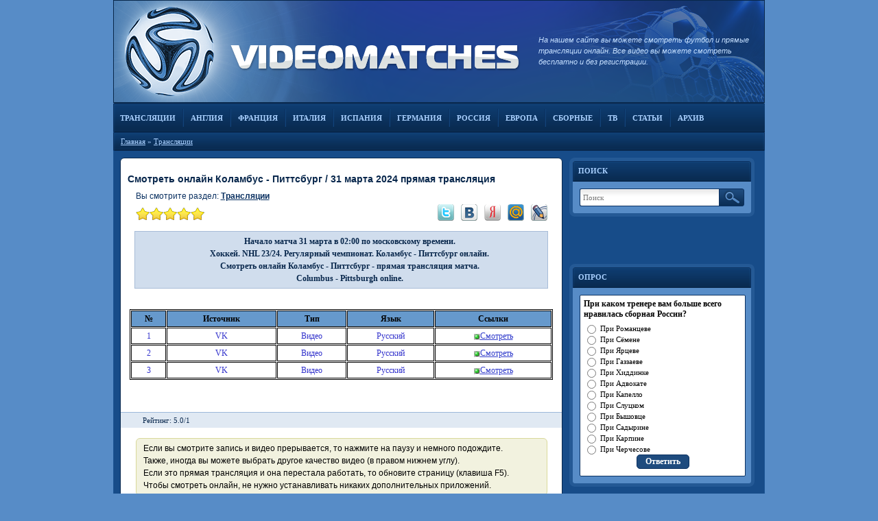

--- FILE ---
content_type: text/html; charset=UTF-8
request_url: https://www.videomatches.ru/load/online/kolambus_pittsburg_31_marta_2024/1-1-0-26224
body_size: 7898
content:
<!DOCTYPE HTML PUBLIC "-//W3C//DTD HTML 4.01 Transitional//EN" "http://www.w3.org/TR/html4/loose.dtd">
<html>
<head>
 <title>Смотреть онлайн Коламбус - Питтсбург / 31 марта 2024 прямая трансляция</title>
 <meta http-equiv="Content-Type" content="text/html; charset=utf-8">
 <meta name="description" content="смотреть онлайн матч Коламбус - Питтсбург / 31 марта 2024 прямая видео трансляция бесплатно">
 <meta name="keywords" content="Коламбус - Питтсбург / 31 марта 2024, смотреть онлайн, прямая трансляция, видео, матч, прямой эфир">
 <meta name="Robots" content="index, follow">
 <meta name="viewport" content="width=device-width, initial-scale=1.0">
 <link type="text/css" rel="StyleSheet" href="/design/wallplanet/style.css">
 <link rel="shortcut icon" href="/favicon.ico">
 <script type="text/javascript" src="//s107.ucoz.net/src/u.js"></script>
 <style type="text/css">
 .news a{font:bold 11px tahoma;color:#fff;text-decoration:none;padding:2px 5px;background:#000;
 -moz-border-radius:3px;
 border-radius:3px;
 -webkit-border-radius:3px}.news a{margin:10px 0 !important}
 </style>
<script type="text/javascript" src="https://vk.com/js/api/openapi.js?168"></script>
<script type="text/javascript">
 VK.init({apiId: 2033688, onlyWidgets: true});
</script>
<!-- Yandex.RTB -->
<script>window.yaContextCb=window.yaContextCb||[]</script>
<script src="https://yandex.ru/ads/system/context.js" async></script> 

	<link rel="stylesheet" href="/.s/src/base.min.css" />
	<link rel="stylesheet" href="/.s/src/layer1.min.css" />

	<script src="/.s/src/jquery-1.12.4.min.js"></script>
	
	<script src="/.s/src/uwnd.min.js"></script>
	<script src="//s756.ucoz.net/cgi/uutils.fcg?a=uSD&ca=2&ug=999&isp=1&r=0.347712343045828"></script>
	<link rel="stylesheet" href="/.s/src/ulightbox/ulightbox.min.css" />
	<link rel="stylesheet" href="/.s/src/social.css" />
	<script src="/.s/src/ulightbox/ulightbox.min.js"></script>
	<script>
/* --- UCOZ-JS-DATA --- */
window.uCoz = {"sign":{"5458":"Следующий","7253":"Начать слайд-шоу","7254":"Изменить размер","7251":"Запрошенный контент не может быть загружен. Пожалуйста, попробуйте позже.","7252":"Предыдущий","7287":"Перейти на страницу с фотографией.","3125":"Закрыть","5255":"Помощник"},"uLightboxType":1,"language":"ru","module":"load","layerType":1,"country":"US","site":{"domain":"videomatches.ru","id":"0footmatches","host":"footmatches.ucoz.ru"},"ssid":"310602005560164052537"};
/* --- UCOZ-JS-CODE --- */

		function eRateEntry(select, id, a = 65, mod = 'load', mark = +select.value, path = '', ajax, soc) {
			if (mod == 'shop') { path = `/${ id }/edit`; ajax = 2; }
			( !!select ? confirm(select.selectedOptions[0].textContent.trim() + '?') : true )
			&& _uPostForm('', { type:'POST', url:'/' + mod + path, data:{ a, id, mark, mod, ajax, ...soc } });
		}

		function updateRateControls(id, newRate) {
			let entryItem = self['entryID' + id] || self['comEnt' + id];
			let rateWrapper = entryItem.querySelector('.u-rate-wrapper');
			if (rateWrapper && newRate) rateWrapper.innerHTML = newRate;
			if (entryItem) entryItem.querySelectorAll('.u-rate-btn').forEach(btn => btn.remove())
		}
 function uSocialLogin(t) {
			var params = {"yandex":{"width":870,"height":515},"facebook":{"height":520,"width":950},"ok":{"width":710,"height":390},"vkontakte":{"width":790,"height":400},"google":{"width":700,"height":600}};
			var ref = escape(location.protocol + '//' + ('www.videomatches.ru' || location.hostname) + location.pathname + ((location.hash ? ( location.search ? location.search + '&' : '?' ) + 'rnd=' + Date.now() + location.hash : ( location.search || '' ))));
			window.open('/'+t+'?ref='+ref,'conwin','width='+params[t].width+',height='+params[t].height+',status=1,resizable=1,left='+parseInt((screen.availWidth/2)-(params[t].width/2))+',top='+parseInt((screen.availHeight/2)-(params[t].height/2)-20)+'screenX='+parseInt((screen.availWidth/2)-(params[t].width/2))+',screenY='+parseInt((screen.availHeight/2)-(params[t].height/2)-20));
			return false;
		}
		function TelegramAuth(user){
			user['a'] = 9; user['m'] = 'telegram';
			_uPostForm('', {type: 'POST', url: '/index/sub', data: user});
		}
$(function() {
		$('#fCode').on('keyup', function(event) {
			try {checkSecure(); } catch(e) {}
		});
	});
	
function loginPopupForm(params = {}) { new _uWnd('LF', ' ', -250, -100, { closeonesc:1, resize:1 }, { url:'/index/40' + (params.urlParams ? '?'+params.urlParams : '') }) }
/* --- UCOZ-JS-END --- */
</script>

	<style>.UhideBlock{display:none; }</style>
	<script type="text/javascript">new Image().src = "//counter.yadro.ru/hit;noadsru?r"+escape(document.referrer)+(screen&&";s"+screen.width+"*"+screen.height+"*"+(screen.colorDepth||screen.pixelDepth))+";u"+escape(document.URL)+";"+Date.now();</script>
</head>
<body><!-- <div id="utbr8214" rel="s756"></div> -->
<div align="center">
<div id="top_content">
 <div id="logo"><a href="/" title="Главная"></a></div>
 <div id="top_right">
 <p class="opisanie_top">
 <em>На нашем сайте вы можете смотреть футбол и прямые трансляции онлайн. Все видео вы можете смотреть бесплатно и без регистрации.</em>
 </p>
 </div>
</div>
<div id="topborder"></div>
<div id="top_menu">
<div id="top_menu_content">
 <div class="toplink_left"><a href="https://www.videomatches.ru/load/online/1">Трансляции</a></div>
 <div class="toplink"><a href="https://www.videomatches.ru/news/england/1-0-4">Англия</a></div>
 <div class="toplink"><a href="https://www.videomatches.ru/news/france/1-0-6">Франция</a></div>
 <div class="toplink"><a href="https://www.videomatches.ru/news/italy/1-0-2">Италия</a></div>
 <div class="toplink"><a href="https://www.videomatches.ru/news/spain/1-0-3">Испания</a></div>
 <div class="toplink"><a href="https://www.videomatches.ru/news/germany/1-0-5">Германия</a></div>
 <div class="toplink"><a href="https://www.videomatches.ru/news/russian/1-0-7">Россия</a></div>
 <div class="toplink"><a href="https://www.videomatches.ru/news/europa/1-0-1">Европа</a></div>
 <div class="toplink"><a href="https://www.videomatches.ru/news/national_teams/1-0-9">Сборные</a></div>
 <div class="toplink"><a href="https://www.videomatches.ru/news/tv/1-0-11">ТВ</a></div>
 <div class="toplink"><a href="https://www.videomatches.ru/news/stati/1-0-13">Статьи</a></div> 
 <div class="toplink"><a class="arightno" href="https://www.videomatches.ru/news/archive/1-0-12">Архив</a></div>
</div>
</div>
<div id="content">
<div id="navi">
 <div id="navi_content">
 <div id="navilink"><a href="/">Главная</a> &raquo; <a href="/load/online/1">Трансляции</a></div>
 </div>
 </div>
<div id="body">
<div class="left">
 <div align="left" class="block-left">
 <div style="padding-top: 0px"></div>
 <div align="center">
 <table cellspacing="0" cellpadding="0" border="0" width="624"><tr>
 <div style="padding-top: 12px"></div>
 <td align="left"><div id="yandex_rtb_R-A-7116801-1"></div> <script> window.yaContextCb.push(()=>{ Ya.Context.AdvManager.render({ "blockId": "R-A-7116801-1", "renderTo": "yandex_rtb_R-A-7116801-1" }) }) </script></td>
 <td align="right"><div id="yandex_rtb_R-A-7116801-2"></div> <script> window.yaContextCb.push(()=>{ Ya.Context.AdvManager.render({ "blockId": "R-A-7116801-2", "renderTo": "yandex_rtb_R-A-7116801-2" }) }) </script></td>
 </tr></table>
 </div>
 <h1>Смотреть онлайн Коламбус - Питтсбург / 31 марта 2024 прямая трансляция</h1>
 <div align="center">
 <table cellpadding="0" cellspacing="0" style="width:600px;padding-bottom:5px"><tr>
 <td align="left" class="tdfb" id="catdd" colspan="2">Вы смотрите раздел: <b><a href="/load/online/1">Трансляции</a></b></td>
 </tr> 
<tr>
 <td align="left" valign="bottom">
		<style type="text/css">
			.u-star-rating-20 { list-style:none; margin:0px; padding:0px; width:100px; height:20px; position:relative; background: url('//src.ucoz.net/img/stars/9/20.png') top left repeat-x }
			.u-star-rating-20 li{ padding:0px; margin:0px; float:left }
			.u-star-rating-20 li a { display:block;width:20px;height: 20px;line-height:20px;text-decoration:none;text-indent:-9000px;z-index:20;position:absolute;padding: 0px;overflow:hidden }
			.u-star-rating-20 li a:hover { background: url('//src.ucoz.net/img/stars/9/20.png') left center;z-index:2;left:0px;border:none }
			.u-star-rating-20 a.u-one-star { left:0px }
			.u-star-rating-20 a.u-one-star:hover { width:20px }
			.u-star-rating-20 a.u-two-stars { left:20px }
			.u-star-rating-20 a.u-two-stars:hover { width:40px }
			.u-star-rating-20 a.u-three-stars { left:40px }
			.u-star-rating-20 a.u-three-stars:hover { width:60px }
			.u-star-rating-20 a.u-four-stars { left:60px }
			.u-star-rating-20 a.u-four-stars:hover { width:80px }
			.u-star-rating-20 a.u-five-stars { left:80px }
			.u-star-rating-20 a.u-five-stars:hover { width:100px }
			.u-star-rating-20 li.u-current-rating { top:0 !important; left:0 !important;margin:0 !important;padding:0 !important;outline:none;background: url('//src.ucoz.net/img/stars/9/20.png') left bottom;position: absolute;height:20px !important;line-height:20px !important;display:block;text-indent:-9000px;z-index:1 }
		</style><script>
			var usrarids = {};
			function ustarrating(id, mark) {
				if (!usrarids[id]) {
					usrarids[id] = 1;
					$(".u-star-li-"+id).hide();
					_uPostForm('', { type:'POST', url:`/load`, data:{ a:65, id, mark, mod:'load', ajax:'2' } })
				}
			}
		</script><ul id="uStarRating26224" class="uStarRating26224 u-star-rating-20" title="Рейтинг: 5.0/1">
			<li id="uCurStarRating26224" class="u-current-rating uCurStarRating26224" style="width:100%;"></li><li class="u-star-li-26224"><a href="javascript:;" onclick="ustarrating('26224', 1)" class="u-one-star">1</a></li>
				<li class="u-star-li-26224"><a href="javascript:;" onclick="ustarrating('26224', 2)" class="u-two-stars">2</a></li>
				<li class="u-star-li-26224"><a href="javascript:;" onclick="ustarrating('26224', 3)" class="u-three-stars">3</a></li>
				<li class="u-star-li-26224"><a href="javascript:;" onclick="ustarrating('26224', 4)" class="u-four-stars">4</a></li>
				<li class="u-star-li-26224"><a href="javascript:;" onclick="ustarrating('26224', 5)" class="u-five-stars">5</a></li></ul></td>
 <td align="right"></td> 
<td align="right" id="bookm"> 
<script>
(function(){
var a="Коламбус - Питтсбург / 31 марта 2024",b=document.location.href;
document.write('\
<a href="https://twitter.com/home/?status='+a+'+'+b+'" target="_blank"><img src="https://www.videomatches.ru/.s/wid/45/1/twitter.png"></a>\
<a href="//vkontakte.ru/share.php?url='+b+'&name='+a+'" target="_blank"><img src="https://www.videomatches.ru/.s/wid/45/1/vkru.png"></a>\
<a href="//zakladki.yandex.ru/newlink.xml?url='+b+'&name='+a+'" target="_blank"><img src="https://www.videomatches.ru/.s/wid/45/1/yandex.png"></a>\
<a href="https://connect.mail.ru/share?share_url='+b+'&name='+a+'" target="_blank"><img src="https://www.videomatches.ru/.s/wid/45/1/moymir.png"></a>\
<a href="https://www.livejournal.com/update.bml?event='+b+'&name='+a+'" target="_blank"><img src="https://www.videomatches.ru/.s/wid/45/1/livej.png"></a>\
');
})()
</script>
 </td></tr></table>
 </div> 
 <div align="center" class="news"><div style="padding-top: 10px"></div>
<div class="n-f">
<p>Начало матча 31 марта в 02:00 по московскому времени.</p>

<p>Хоккей. NHL 23/24. Регулярный чемпионат. Коламбус - Питтсбург онлайн.</p>

<p>Смотреть онлайн Коламбус - Питтсбург - прямая трансляция матча. 
<br>Columbus - Pittsburgh online.</p>
</div>

<div class="no-black">

<div style="padding-top: 30px"></div>

<table align="center" bgcolor="#ffffff" border="1" cellpadding="3" cellspacing="1" style="border: 1px solid #000000; width: 96%; height: 55px;">
<tbody style="text-align: left;">
<tr bgcolor="#6699CC" style="text-align: left;">
<td style="text-align: center;"><strong>№</strong></td>
<td style="text-align: center;"><strong>Источник</strong></td>
<td style="text-align: center;"><strong>Тип</strong></td>
<td style="text-align: center;"><strong>Язык</strong></td>
<td style="text-align: center;"><strong>Ссылки</strong></td>
</tr>
<tr>
<td style="text-align: center;"><font color="#3333CC">1</font></td>
<td style="text-align: center;"><font color="#3333CC">VK</font></td>
<td style="text-align: center;"><font color="#3333CC">Видео</font></td>
<td style="text-align: center;"><font color="#3333CC">Русский</font></td>
<td style="text-align: center;"><img height="9" src="https://www.videomatches.ru/vm4/green.gif" style="vertical-align: middle;" width="9" /><a onclick="window.open(this.href, this.target, 'width=660,height=480,'+' location=yes,toolbar=no,menubar=no,status=no');return false;" href="https://vk.com/video-41593209_456243254">Смотреть</a></td>
</tr>
<tr>
<td style="text-align: center;"><font color="#3333CC">2</font></td>
<td style="text-align: center;"><font color="#3333CC">VK</font></td>
<td style="text-align: center;"><font color="#3333CC">Видео</font></td>
<td style="text-align: center;"><font color="#3333CC">Русский</font></td>
<td style="text-align: center;"><img height="9" src="https://www.videomatches.ru/vm4/green.gif" style="vertical-align: middle;" width="9" /><a onclick="window.open(this.href, this.target, 'width=660,height=480,'+' location=yes,toolbar=no,menubar=no,status=no');return false;" href="https://vk.com/video-174263676_456242088">Смотреть</a></td>
</tr>
<tr>
<td style="text-align: center;"><font color="#3333CC">3</font></td>
<td style="text-align: center;"><font color="#3333CC">VK</font></td>
<td style="text-align: center;"><font color="#3333CC">Видео</font></td>
<td style="text-align: center;"><font color="#3333CC">Русский</font></td>
<td style="text-align: center;"><img height="9" src="https://www.videomatches.ru/vm4/green.gif" style="vertical-align: middle;" width="9" /><a onclick="window.open(this.href, this.target, 'width=660,height=480,'+' location=yes,toolbar=no,menubar=no,status=no');return false;" href="https://vk.com/video-72894211_456240371">Смотреть</a></td>
</tr>
</tbody>
</table>

<div style="padding-top: 25px"></div>

</div></div>
 <div align="center">
 <div style="padding-top: 0px"></div>
 <div style="width:600px;text-align:left;margin:5px 0">
 <div id="vk_like" style="float:left"></div>
<script type="text/javascript">
 VK.Widgets.Like("vk_like", {type: "button", height: 22});
</script>
 <div style="float:left">
 </div>
 <div style="clear:both"></div>
 </div></div>
 <div style="padding-top: 12px"></div>
 <div class="detalies" align="center"><p>Рейтинг: 5.0/1</p></div>
 <div align="center" style="padding:6px 0"></div>
 <div align="center">
 <div style="width:600px;margin:3px 0;text-align:left">
 <div class="rekomen">
 <div style="padding:5px 10px">
 <p>Если вы смотрите запись и видео прерывается, то нажмите на паузу и немного подождите.</p>
 <p>Также, иногда вы можете выбрать другое качество видео (в правом нижнем углу).</p>
 <p>Если это прямая трансляция и она перестала работать, то обновите страницу (клавиша F5).</p>
 <p>Чтобы смотреть онлайн, не нужно устанавливать никаких дополнительных приложений.</p>
 </div>
 </div>
 </div>
 </div>
 <div align="center" style="padding:0px 0"></div>
 <div align="center"><div class="comment" style="width:600px;margin-bottom:10px;text-align:left"></div></div>
 <div align="center">
 <div style="padding-top:5px"><script>
				function spages(p, link) {
					!!link && location.assign(atob(link));
				}
			</script>
			<div id="comments"></div>
			<div id="newEntryT"></div>
			<div id="allEntries"></div>
			<div id="newEntryB"></div></div>

<div id="vk_comments"></div>
<script type="text/javascript">
VK.Widgets.Comments("vk_comments", {limit: 15, width: "600", attach: "*"});
</script>
<div style="padding-top:10px"></div> 
 </div>
 </div>
 <!--U1DRIGHTER1Z--><div class="block_sovet">
<div class="block_head"><div>
<p>Пятница 19 декабря</p>
</div></div>
<div class="block_sovet_content">
<table cellpadding="0" cellspacing="0" width="100%">
<tr>
<td valign="top" align="left">
<div class="match_list1">
<li>15:30 <a href="https://www.videomatches.ru/load/online/sibir_admiral_19_dekabrja_2025/1-1-0-34946">Сибирь - Адмирал</a></li>
<p></p>
<li>17:00 <a href="https://www.videomatches.ru/load/online/traktor_metallurg_19_dekabrja_2025/1-1-0-34947">Трактор - Металлург</a></li>
<p></p>
<li>19:30 <a href="https://www.videomatches.ru/load/online/shankhajskie_drakony_lada_19_dekabrja_2025/1-1-0-34948">Шанхайские Драконы - Лада</a></li>
<p></p>
</div>
</td>
<td valign="top" align="right">
<div class="match_list2">
<li>22:00 <a href="https://www.videomatches.ru/load/online/bolonja_inter_19_dekabrja_2025/1-1-0-34949">Болонья - Интер</a></li>
<p></p>
<li>22:30 <a href="https://www.videomatches.ru/load/online/borussija_d_borussija_m_19_dekabrja_2025/1-1-0-34950">Боруссия Д - Боруссия М</a></li>
<p></p>
<li>23:00 <a href="https://www.videomatches.ru/load/online/valensija_malorka_19_dekabrja_2025/1-1-0-34951">Валенсия - Мальорка</a></li>
<p></p>
</td>
</table>
</div>
</div><!--/U1DRIGHTER1Z-->
 </div>
<div align="left" class="right">
<div class="sideright">
 <div class="menutitle">
 <div class="menutitle_name">
 <p>Поиск</p>
 </div>
 </div>
 <div class="menu_content">
 <div class="menu_body">
 <div class="pad_menu">
 <div class="search_input">
<form onsubmit="this.sfSbm.disabled=true" method="post" style="margin:0" action="https://www.videomatches.ru/load/">
 <div style="float:left"><input type="text" name="query" maxlength="30" size="20" class="sinput" placeholder="Поиск"></div>
 <div style="float:right"><input value="&nbsp;" type="image" src="https://www.videomatches.ru/design/wallplanet/submit.gif" title="Найти" class="search_button" name="sfSbm"></div>
 <input type="hidden" name="a" value="2">
</form>
</div>
 </div>
 </div>
 </div>
 </div>
 <div align="center">
 </div>
 <div style="padding-top: 12px"></div>
 <div id="vk_groups"></div>
<script type="text/javascript">
 VK.Widgets.Group("vk_groups", {mode: 3, width: "269", height: 200, color1: "FFFFFF", color2: "000000", color3: "5181B8"}, 66476556);
</script>
<div style="padding-top: 25px"></div>
<div align="center">
<div style="padding-left: 4px">
 <!-- Yandex.RTB R-A-7116801-4 -->
<div id="yandex_rtb_R-A-7116801-4"></div>
<script>
window.yaContextCb.push(()=>{
 Ya.Context.AdvManager.render({
 "blockId": "R-A-7116801-4",
 "renderTo": "yandex_rtb_R-A-7116801-4"
 })
})
</script>
 </div>
 </div>
 <div style="padding-top: 22px"></div>
 <div class="sideright">
 <div class="menutitle">
 <div class="menutitle_name">
 <p>Опрос</p>
 </div>
 </div>
 <div class="menu_content">
 <div class="menu_body">
 <div class="pad_menu">
 <div align="left" class="pools"><script>function pollnow673(){document.getElementById('PlBtn673').disabled=true;_uPostForm('pollform673',{url:'/poll/',type:'POST'});}function polll673(id,i){_uPostForm('',{url:'/poll/'+id+'-1-'+i+'-673',type:'GET'});}</script><div id="pollBlock673"><form id="pollform673" onsubmit="pollnow673();return false;"><div class="pool">
 <div id="nPool">При каком тренере вам больше всего нравилась сборная России?</div>
 <div id="fPool"><div class="answer"><input id="a6731" type="radio" name="answer" value="1" style="vertical-align:middle;" /> <label style="vertical-align:middle;display:inline;" for="a6731">При Романцеве</label></div>
<div class="answer"><input id="a6732" type="radio" name="answer" value="2" style="vertical-align:middle;" /> <label style="vertical-align:middle;display:inline;" for="a6732">При Сёмене</label></div>
<div class="answer"><input id="a6733" type="radio" name="answer" value="3" style="vertical-align:middle;" /> <label style="vertical-align:middle;display:inline;" for="a6733">При Ярцеве</label></div>
<div class="answer"><input id="a6734" type="radio" name="answer" value="4" style="vertical-align:middle;" /> <label style="vertical-align:middle;display:inline;" for="a6734">При Газзаеве</label></div>
<div class="answer"><input id="a6735" type="radio" name="answer" value="5" style="vertical-align:middle;" /> <label style="vertical-align:middle;display:inline;" for="a6735">При Хиддинке</label></div>
<div class="answer"><input id="a6736" type="radio" name="answer" value="6" style="vertical-align:middle;" /> <label style="vertical-align:middle;display:inline;" for="a6736">При Адвокате</label></div>
<div class="answer"><input id="a6737" type="radio" name="answer" value="7" style="vertical-align:middle;" /> <label style="vertical-align:middle;display:inline;" for="a6737">При Капелло</label></div>
<div class="answer"><input id="a6738" type="radio" name="answer" value="8" style="vertical-align:middle;" /> <label style="vertical-align:middle;display:inline;" for="a6738">При Слуцком</label></div>
<div class="answer"><input id="a6739" type="radio" name="answer" value="9" style="vertical-align:middle;" /> <label style="vertical-align:middle;display:inline;" for="a6739">При Бышовце</label></div>
<div class="answer"><input id="a67310" type="radio" name="answer" value="10" style="vertical-align:middle;" /> <label style="vertical-align:middle;display:inline;" for="a67310">При Садырине</label></div>
<div class="answer"><input id="a67311" type="radio" name="answer" value="11" style="vertical-align:middle;" /> <label style="vertical-align:middle;display:inline;" for="a67311">При Карпине</label></div>
<div class="answer"><input id="a67312" type="radio" name="answer" value="12" style="vertical-align:middle;" /> <label style="vertical-align:middle;display:inline;" for="a67312">При Черчесове</label></div>

					<div id="pollSbm673" class="pollButton"><input class="pollBut" id="PlBtn673" type="submit" value="Ответить" /></div>
					<input type="hidden" name="ssid" value="310602005560164052537" />
					<input type="hidden" name="id"   value="6" />
					<input type="hidden" name="a"    value="1" />
					<input type="hidden" name="ajax" value="673" /></div>
</div></form></div></div>
 </div>
 </div>
 </div>
 </div>
 </div>
 </div>
 <div style="clear:both"></div>
 <br>
</div>
<div id="top_menu">
<div id="top_menu_content">
<div id="ucoz"><!--LiveInternet counter--><a href="https://www.liveinternet.ru/click"
target="_blank"><img id="licnt9E83" width="88" height="31" style="border:0" 
title="LiveInternet"
src="[data-uri]"
alt=""/></a><script>(function(d,s){d.getElementById("licnt9E83").src=
"https://counter.yadro.ru/hit?t57.6;r"+escape(d.referrer)+
((typeof(s)=="undefined")?"":";s"+s.width+"*"+s.height+"*"+
(s.colorDepth?s.colorDepth:s.pixelDepth))+";u"+escape(d.URL)+
";h"+escape(d.title.substring(0,150))+";"+Math.random()})
(document,screen)</script><!--/LiveInternet-->
<!-- Yandex.Metrika counter -->
<script type="text/javascript" >
 (function(m,e,t,r,i,k,a){m[i]=m[i]||function(){(m[i].a=m[i].a||[]).push(arguments)};
 m[i].l=1*new Date();
 for (var j = 0; j < document.scripts.length; j++) {if (document.scripts[j].src === r) { return; }}
 k=e.createElement(t),a=e.getElementsByTagName(t)[0],k.async=1,k.src=r,a.parentNode.insertBefore(k,a)})
 (window, document, "script", "https://mc.yandex.ru/metrika/tag.js", "ym");

 ym(97016872, "init", {
 clickmap:true,
 trackLinks:true,
 accurateTrackBounce:true,
 webvisor:true
 });
</script>
<noscript><div><img src="https://mc.yandex.ru/watch/97016872" style="position:absolute; left:-9999px;" alt="" /></div></noscript>
<!-- /Yandex.Metrika counter -->
</div>
<p class="footer">Videomatches.Ru &copy; 2010-2025. Контактный адрес: <a href="mailto:mail@vionline.ru">mail@vionline.ru</a></p>
</div>
</div>
</div>
</body>
</html>
<!-- 0.11310 (s756) -->

--- FILE ---
content_type: text/css
request_url: https://www.videomatches.ru/design/wallplanet/style.css
body_size: 2882
content:
/*
    Andrey Kozhuhin,
    wallplanet@yandex.ru
*/
body{
	padding:0;
	margin:0;
	cursor:default;
	background:#578cc7
}
:focus{
	outline:0
}
img,
table,
form{
	border:0
}
p{
	padding:0;
	margin:0
}
ul,
li{
	list-style:none;
	padding:0;
	margin:0
}
#top_content{
	height:150px;
	width:950px;
	background:url(/design/wallplanet/shapka.png);
	text-align:left;
overflow:hidden
}

#logo{
	width:600px;
	height:150px;
	float:left
}
#logo a{
	display:block;
	height:150px
}
#top_right{
	width:330px;
	height:150px;
	float:right
}
.opisanie_top{
	color:#c4dfff;
	font:italic 11px/16px arial;
	padding:50px 5px 0 0;
}
#top_menu{
	width:950px;
	height:42px;
	background:#0c3563 url(http://www.videomatches.ru/design/wallplanet/top_menu.gif)
}
#top_menu_content{
	width:950px;
	height:42px;
	background:url(http://www.videomatches.ru/design/wallplanet/top_menu_content.gif)
}
.toplink,.toplink_left,.toplink_right{
	float:left;
	font:bold 11px/26px verdana;
	text-transform:uppercase;
	height:26px;
	margin-top:8px
}
.toplink a{
	color:#a9d0ff;
	text-decoration:none;
	padding:0 10px;
	display:block;
	border-right:1px solid #0b3161;
	border-left:1px solid #12447a
}
.toplink_left a{
	color:#a9d0ff;
	text-decoration:none;
	padding:0 10px;
	display:block;
	border-right:1px solid #0b3161
}
.toplink_right a{
	color:#a9d0ff;
	text-decoration:none;
	padding:0 10px;
	display:block;
	border-left:1px solid #12447a;
text-align:left
}
.toplink a:hover,.toplink_left a:hover,.toplink_right a:hover{
	color:#fff
}
#content{
	width:950px;
	text-align:left;
	background:#174c89 url(http://www.videomatches.ru/design/wallplanet/content.gif)
}
#navi{
	width:950px;
	height:27px;
	background:url(http://www.videomatches.ru/design/wallplanet/navi.gif)
}
#navi_content{
	width:950px;
	height:27px;
	background:url(http://www.videomatches.ru/design/wallplanet/navi_content.gif)
}
#navilink{
	margin-left:10px;
	font:11px/26px tahoma;
	color:#a9d0ff;
padding-left:1px
}
#navilink a{
	color:#a9d0ff;
	text-decoration:underline
}
#navilink a:hover{
	text-decoration:none
}
#body{
	width:950px;
	margin:0 auto 0 auto;
	overflow:hidden
}
.left{
	float:left;
	width:645px;
	margin:10px 10px 0 10px
}
.right{
	float:left;
	width:270px;
	margin:10px 0 0 0
}
.block-left{
	background:#fff;
	border:1px solid #08274c;
	-moz-border-radius:6px;
	border-radius:6px;
	-webkit-border-radius:6px
}
h1,h2{
	padding:10px;
	margin:0;
	color:#08274c;
	font:bold 14px arial
}
.footer{
	text-align:left;
	padding:8px 0 0 20px;
	color:#a9d0ff;
	font:11px/26px tahoma
}
.footer a{
	color:#a9d0ff;
	text-decoration:underline
}
.footer a:hover{
	text-decoration:none
}
.sideright{
	width:270px;
	margin-bottom:10px
}
.menutitle{
	width:270px;
	height:35px;
	background:url(http://www.videomatches.ru/design/wallplanet/menutitle.gif)
}
.menutitle_name{
	width:270px;
	height:35px;
	background:url(http://www.videomatches.ru/design/wallplanet/menutitle_name.gif)
}
.menutitle_name p,.all_count p{
	font:bold 11px/30px verdana;
	color:#a9d0ff;
	text-transform:uppercase;
	padding:4px 0 0 13px
}
.menu_content{
	width:270px;
	background:#578cc7 url(http://www.videomatches.ru/design/wallplanet/menu_content.gif)
}
.menu_body{
	width:270px;
	background:url(http://www.videomatches.ru/design/wallplanet/menu_body.gif) no-repeat bottom
}
.pad_menu{
	padding:10px 15px 15px 15px
}
.search_button{
	border:0;
	width:37px;
	height:26px;
	color:#0f345e;
	cursor:pointer;
	border:0;
	margin:0
}
.search_input{
	width:240px;
	height:26px;
	background:#fff url(http://www.videomatches.ru/design/wallplanet/search_input.gif)
}
.sinput{
	width:190px;
	height:24px;
*	height:22px !important;
	background:transparent;
	margin:1px 5px;
	padding:0;
	font:11px/24px tahoma;
	color:#0b3161;
	border:0
}
.pool{
	font-family:tahoma;
	color:#000;
	padding:5px
}
.pools{
	width:240px;
	border:1px solid #0b3161;
	-moz-border-radius:2px;
	border-radius:2px;
	-webkit-border-radius:2px;
	background:#fff
}
#nPool{
	font:bold 12px tahoma;
	padding-bottom:5px
}
#fPool{
	font:11px tahoma
}
.pollBut{
	color:#fff;
	font:bold 12px tahoma;
	padding:2px 12px;
	margin:0;
	background:#1e4b7e;
	border:1px solid #0b3161 !important;
	-moz-border-radius:5px;
	border-radius:5px;
	-webkit-border-radius:5px;
	cursor:pointer;
	margin-bottom:5px
}
.title_news{
	margin:0 10px;
	padding-left:10px;
	background:url(http://www.videomatches.ru/design/wallplanet/arrow_title.gif) no-repeat left;
	font:bold 13px/18px arial;
	margin-bottom:10px;
text-align:left !important
}
.title_news a{
	color:#08274c;
	text-decoration:none
}
.title_news a:hover{
	text-decoration:underline
}
.news p{
	width:605px;
	padding:5px 0;
	font:12px/18px arial;
	color:#08274c;
	text-align:left
}
.n-f{
background:#d0dded;
border:1px solid #a7bcd7;
margin:0 20px;
padding:5px 0
}
.n-f p{font:bold 12px/18px tahoma;
	color:#08274c;
	text-align:center;margin:0;padding:0 10px}
.detalies{
	border-top:1px solid #9bb8d9;
	background:#e0e9f3;
	font:11px/22px tahoma;
	height:22px;
	color:#08274c
}
.detalies a{
	text-decoration:underline;
	color:#174c89
}
.detalies a:hover{
	text-decoration:none
}
.detalies p{
	width:580px;
	text-align:left
}
#ucoz{
	float:right
}
#ucoz img{
margin:5px 5px 0 0
}
.catPages1{
	color:#fff;
	border:0;
	margin:10px 0
}
.catPages1 a{
	text-decoration:none;
	color:#fff;
	background:#0b3161;
	padding:3px 10px;
	font:bold 12px tahoma;
	-moz-border-radius:2px;
	border-radius:2px;
	-webkit-border-radius:2px
}
.catPages1 a:hover{
	background:#fff;
	color:#000
}
.catPages1 b{
	text-decoration:none;
	background:#fff;
	padding:3px 10px;
	color:#000;
	font:bold 12px tahoma;
	-moz-border-radius:2px;
	border-radius:2px;
	-webkit-border-radius:2px
}
.search_button_email{
	border:0;
	width:22px;
	height:16px;
	color:#0f345e;
	cursor:pointer;
	border:0;
	margin:0
}
.search_input_email{
float:right;
	width:140px;
	height:16px;
	background:#fff url(http://www.videomatches.ru/design/wallplanet/input_email.gif)
}
.sinput_email{
	width:100px;
	height:14px;
*	height:12px !important;
	background:transparent;
	margin:1px 5px;
	padding:0;
	font:10px/14px tahoma;
	color:#0b3161;
	border:0
}
.rss{
padding-left:20px;
height:16px;
float:left;
background:url(http://www.videomatches.ru/design/wallplanet/rss.gif) no-repeat left;
margin-right:10px
}
.rsslink{
padding-right:20px;
height:16px;
background:url(http://www.videomatches.ru/design/wallplanet/rss_whight.gif) no-repeat right
}
.rss a,.rsslink a{
color:#0b3161;
text-decoration:none;
font:bold 11px/16px arial
}
.yandex{
padding-left:20px;
float:left;
height:16px;
background:url(http://www.videomatches.ru/design/wallplanet/ya.gif) no-repeat left;
margin-right:10px
}
.yandex a{
color:#0b3161;
text-decoration:none;
font:bold 11px/16px arial
}
.reader{
padding-left:20px;
float:left;
height:16px;
background:url(http://www.videomatches.ru/design/wallplanet/reader.gif) no-repeat left
}
.reader a{
color:#0b3161;
text-decoration:none;
font:bold 11px/16px arial
}
.rss a:hover,.yandex a:hover,.reader a:hover,.rsslink a:hover{
text-decoration:underline
}
.all_count{
	width:270px;
	height:40px;
	background:url(http://www.videomatches.ru/design/wallplanet/all_count.gif)
}
#bookm img{
width:24px;
height:24px;
margin-left:10px
}
.tdfb{
padding-bottom:5px
}
#catdd{
font:12px arial;
color:#0b3161
}
#catdd a{
color:#0b3161;
text-decoration:underline
}
#catdd a:hover{
text-decoration:none
}
.text{
font:11px tahoma;
color:#0b3161
}
.text a{
color:#0b3161;
text-decoration:underline
}
.text a:hover{
text-decoration:none
}
.comment{
	color:#08274c;
	font:bold 14px/18px arial
}
.trn{
	color:#08274c;
	font:bold 14px/18px arial;
margin-bottom:5px
}
.uRelatedEntries li{
padding:0;
margin:0;
height:14px
}
.uRelatedEntries li a{
text-decoration:none;
color:#0b3161;
font:11px/14px tahoma;
padding-left:10px;
margin-left:5px;
background:url(http://www.videomatches.ru/design/wallplanet/arrow_title.gif) no-repeat left
}
.uRelatedEntries li a:hover{
text-decoration:underline
}
.rekomen{
margin-bottom:10px;
background:#f2f2df;
border:1px solid #d9d99a;
	-moz-border-radius:6px;
	border-radius:6px;
	-webkit-border-radius:6px
}
.rekomen p{
color:#000;
font:12px/18px arial
}
.rekomen a{
color:red;
text-decoration:underline
}
.rekomen a:hover{
text-decoration:none
}
#fac{
border:0;overflow:hidden;width:400px;height:35px
}
#open_menu{display:none;text-align:left;padding:0;position:absolute;left:0px;width:100px;top:-2px;background:#12447a;z-index:999999}


.toplink_pm{
	float:left;
	font:bold 11px/27px verdana;
	text-transform:uppercase;
	height:27px;
width:100px
}
.toplink_pm a{
	color:#a9d0ff;
	text-decoration:none;
	display:block;
background:url(http://www.videomatches.ru/design/wallplanet/navi.gif);
display:block
}
.toplink_pm a:hover{
	color:#fff;
	text-decoration:underline;
background:#08274c
}
.tbot p{
font:13px/18px arial;
color:#08274c;
width:590px;
text-align:left;
padding:10px;
border:1px solid #9bb8d9;
background:#e0e9f3;
margin:10px 0 20px 0;
	-moz-border-radius:6px;
	border-radius:6px;
	-webkit-border-radius:6px
}
.tbot p a{
color:#08274c;
text-decoration:underline
}
.tbot p a:hover{
text-decoration:none
}
.adsense_250{
padding-bottom:5px
}
.text input,.text textarea{
margin:0;
border:1px solid #c0cad5
}
.arightno{
border-right:0 !important
}
#topborder{
width:950px;
height:1px;
background:url(http://www.videomatches.ru/top-bo_c.gif)
}
.videoplayer{
width:607px;
height:360px
}
.linkblock{
position:absolute;
z-index:2
}
.linkblock a{
display:block;
width:607px;
height:360px
}
#Teaser_Block_27507 a,#Teaser_Block_27508 a,#Teaser_Block_27509 a{
text-decoration:none;
color:#000 !important
}
#Teaser_Block_27507 a:hover,#Teaser_Block_27508 a:hover,#Teaser_Block_27509 a:hover{
text-decoration:underline !important
}
.pay-right{
	background:#ecedf1;
	border:1px solid #08274c;
margin:0 0 10px 0;
padding:10px;
min-height:350px
}
#Teaser_Block_27508{
margin-bottom:10px
}
#Teaser_Block_27509{
margin:10px 0
}
#Teaser_Block_27507 a,#Teaser_Block_27508 a{
color:#0057a0 !important;
font:bold 15px calibri !important
}
.news iframe{
margin-bottom:5px
}
#Teaser_Block_28668 a{
font:bold 15px calibri !important;
text-decoration:underline
}
#Teaser_Block_28668 a:hover{
text-decoration:none
}
#Teaser_Block_28670{
margin:10px 10px 0 10px;
min-height:88px
}
#Teaser_Block_28670 a{
font:bold 15px calibri !important;
text-decoration:none !important
}
#Teaser_Block_28670 a:hover{
text-decoration:underline !important;
}
#Teaser_Block_28672 a{
text-decoration:none !important;
color:#3690ff;
font:bold 15px calibri !important
}
#Teaser_Block_28672 a:hover{
text-decoration:underline !important
}
#Teaser_Block_28674 a{
text-decoration:none !important;
font:bold 15px calibri !important
}
#PC_Teaser_Block_41343{margin-top:6px}
#PC_Teaser_Block_41343 a{
font:bold 13px arial !important
}
#PC_Teaser_Block_43510 a{font:700 12px/17px arial !important}
#PC_Teaser_Block_43510 td{width:100px !important}
.link_top{padding:5px}
.link_top a{color:#0b3161;text-decoration:none;font:bold 11px tahoma}
.link_top a:hover{text-decoration:underline}
.link-razd{border-top:1px solid #0b3161;margin:5px 0}

.block_sovet { width:645px; margin-top:10px; background:#578cc7 url(/design/wallplanet/sp-content.png); }
.block_head { height:35px;background:url(/design/wallplanet/menutitle.gif); }
.block_head div { background:url(/design/wallplanet/sp-top.png) no-repeat; height:35px; }
.block_head p { margin:0; padding:4px 0 0 13px !important; color:#a9d0ff; font:bold 11px/30px verdana; text-transform:uppercase; }
.block_sovet_content { background:url(/design/wallplanet/sp-bottom.png) no-repeat bottom; padding:7px 12px 12px 12px; }
.block_sovet_content table td div { width:305px; background:#fff; border:1px solid #104176; -moz-border-radius:4px; -webkit-border-radius:4px; border-radius:4px; padding:5px 0 8px 0; }
.block_sovet_content table td li { font:12px/20px tahoma; color:#999; padding:0 10px; text-align:left; }
.block_sovet_content table td a { font-weight:bold; color:#0b3161; text-decoration:none; margin-left:3px; }
.block_sovet_content table td a:hover { text-decoration:underline; }
.block_sovet_content table td p { background:#ddd; height:1px; overflow:hidden; font-size:1px; line-height:1px; margin:0 10px; }

.no-black {
margin:0 !important;
padding:0 !important;
font-size:12px !important;
font-family:Tahoma !important;
line-height:16px !important;
font-weight:normal !important;
}
.no-black a {
font-size:12px !important;
font-family:Tahoma !important;
line-height:16px !important;
font-weight:normal !important;
color:#333ecc !important;
text-decoration:underline !important;
padding:0 !important;
margin:0 !important;
border:0 !important;
background:none !important;
-moz-border-radius:0 !important;
-webkit-border-radius:0 !important;
border-radius:0 !important;
}
.no-black a:hover {
text-decoration:none !important;
}